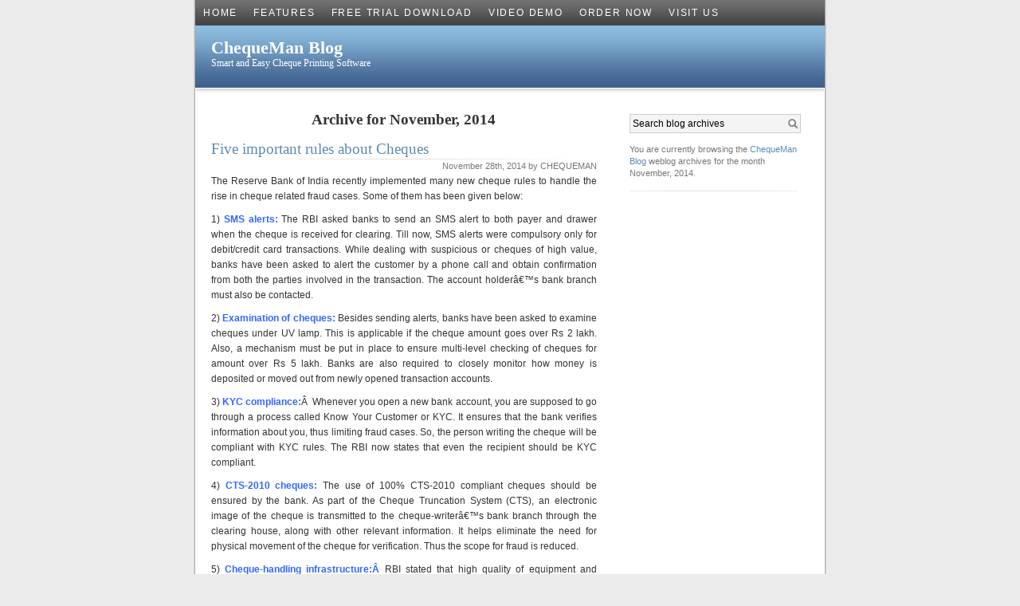

--- FILE ---
content_type: text/html; charset=UTF-8
request_url: https://blog.chequeman.com/2014/11/
body_size: 13900
content:
<!DOCTYPE html PUBLIC "-//W3C//DTD XHTML 1.0 Strict//EN" "http://www.w3.org/TR/xhtml1/DTD/xhtml1-strict.dtd">
<html xmlns="http://www.w3.org/1999/xhtml" lang="en-US" xmlns:fb="http://ogp.me/ns/fb#">
<head profile="http://gmpg.org/xfn/11">
<meta http-equiv="Content-Type" content="text/html; charset=UTF-8" />
<title>November 2014 - ChequeMan Blog Archive at ChequeMan Blog</title>
<meta name="generator" content="WordPress 6.9" />
<meta name="description" content="Smart and Easy Cheque Printing Software" />
<link rel="stylesheet" href="https://blog.chequeman.com/wp-content/themes/unnamed-lite/style.css" type="text/css" media="screen" />
<link rel="stylesheet" type="text/css" media="screen" href="https://blog.chequeman.com/wp-content/themes/unnamed-lite/two_column.css" />
<link rel="alternate" type="application/rss+xml" title="RSS 2.0" href="https://blog.chequeman.com/feed/" />
<link rel="alternate" type="text/xml" title="RSS .92" href="https://blog.chequeman.com/feed/rss/" />
<link rel="alternate" type="application/atom+xml" title="Atom 0.3" href="https://blog.chequeman.com/feed/atom/" />
<link rel="alternate" type="application/atom+xml" title="Comments Rss" href="https://blog.chequeman.com/comments/feed/" />
<meta name='robots' content='noindex, follow' />

	<!-- This site is optimized with the Yoast SEO plugin v26.7 - https://yoast.com/wordpress/plugins/seo/ -->
	<meta property="og:locale" content="en_US" />
	<meta property="og:type" content="website" />
	<meta property="og:title" content="November 2014 - ChequeMan Blog" />
	<meta property="og:url" content="https://blog.chequeman.com/2014/11/" />
	<meta property="og:site_name" content="ChequeMan Blog" />
	<meta name="twitter:card" content="summary_large_image" />
	<script type="application/ld+json" class="yoast-schema-graph">{"@context":"https://schema.org","@graph":[{"@type":"CollectionPage","@id":"https://blog.chequeman.com/2014/11/","url":"https://blog.chequeman.com/2014/11/","name":"November 2014 - ChequeMan Blog","isPartOf":{"@id":"https://blog.chequeman.com/#website"},"breadcrumb":{"@id":"https://blog.chequeman.com/2014/11/#breadcrumb"},"inLanguage":"en-US"},{"@type":"BreadcrumbList","@id":"https://blog.chequeman.com/2014/11/#breadcrumb","itemListElement":[{"@type":"ListItem","position":1,"name":"Home","item":"https://blog.chequeman.com/"},{"@type":"ListItem","position":2,"name":"Archives for November 2014"}]},{"@type":"WebSite","@id":"https://blog.chequeman.com/#website","url":"https://blog.chequeman.com/","name":"ChequeMan Blog","description":"Smart and Easy Cheque Printing Software","potentialAction":[{"@type":"SearchAction","target":{"@type":"EntryPoint","urlTemplate":"https://blog.chequeman.com/?s={search_term_string}"},"query-input":{"@type":"PropertyValueSpecification","valueRequired":true,"valueName":"search_term_string"}}],"inLanguage":"en-US"}]}</script>
	<!-- / Yoast SEO plugin. -->


<link rel='dns-prefetch' href='//platform.twitter.com' />
<link rel='dns-prefetch' href='//apis.google.com' />
<link rel='dns-prefetch' href='//platform.linkedin.com' />
<link rel='dns-prefetch' href='//secure.gravatar.com' />
<link rel='dns-prefetch' href='//stats.wp.com' />
<link rel='dns-prefetch' href='//v0.wordpress.com' />
<link rel='dns-prefetch' href='//widgets.wp.com' />
<link rel='dns-prefetch' href='//s0.wp.com' />
<link rel='dns-prefetch' href='//0.gravatar.com' />
<link rel='dns-prefetch' href='//1.gravatar.com' />
<link rel='dns-prefetch' href='//2.gravatar.com' />
<link rel='preconnect' href='//i0.wp.com' />
<style id='wp-img-auto-sizes-contain-inline-css' type='text/css'>
img:is([sizes=auto i],[sizes^="auto," i]){contain-intrinsic-size:3000px 1500px}
/*# sourceURL=wp-img-auto-sizes-contain-inline-css */
</style>

<link rel='stylesheet' id='tfg_style-css' href='https://blog.chequeman.com/wp-content/plugins/twitter-facebook-google-plusone-share/tfg_style.css?ver=6.9' type='text/css' media='all' />
<style id='wp-emoji-styles-inline-css' type='text/css'>

	img.wp-smiley, img.emoji {
		display: inline !important;
		border: none !important;
		box-shadow: none !important;
		height: 1em !important;
		width: 1em !important;
		margin: 0 0.07em !important;
		vertical-align: -0.1em !important;
		background: none !important;
		padding: 0 !important;
	}
/*# sourceURL=wp-emoji-styles-inline-css */
</style>
<link rel='stylesheet' id='wp-block-library-css' href='https://blog.chequeman.com/wp-includes/css/dist/block-library/style.min.css?ver=6.9' type='text/css' media='all' />
<style id='global-styles-inline-css' type='text/css'>
:root{--wp--preset--aspect-ratio--square: 1;--wp--preset--aspect-ratio--4-3: 4/3;--wp--preset--aspect-ratio--3-4: 3/4;--wp--preset--aspect-ratio--3-2: 3/2;--wp--preset--aspect-ratio--2-3: 2/3;--wp--preset--aspect-ratio--16-9: 16/9;--wp--preset--aspect-ratio--9-16: 9/16;--wp--preset--color--black: #000000;--wp--preset--color--cyan-bluish-gray: #abb8c3;--wp--preset--color--white: #ffffff;--wp--preset--color--pale-pink: #f78da7;--wp--preset--color--vivid-red: #cf2e2e;--wp--preset--color--luminous-vivid-orange: #ff6900;--wp--preset--color--luminous-vivid-amber: #fcb900;--wp--preset--color--light-green-cyan: #7bdcb5;--wp--preset--color--vivid-green-cyan: #00d084;--wp--preset--color--pale-cyan-blue: #8ed1fc;--wp--preset--color--vivid-cyan-blue: #0693e3;--wp--preset--color--vivid-purple: #9b51e0;--wp--preset--gradient--vivid-cyan-blue-to-vivid-purple: linear-gradient(135deg,rgb(6,147,227) 0%,rgb(155,81,224) 100%);--wp--preset--gradient--light-green-cyan-to-vivid-green-cyan: linear-gradient(135deg,rgb(122,220,180) 0%,rgb(0,208,130) 100%);--wp--preset--gradient--luminous-vivid-amber-to-luminous-vivid-orange: linear-gradient(135deg,rgb(252,185,0) 0%,rgb(255,105,0) 100%);--wp--preset--gradient--luminous-vivid-orange-to-vivid-red: linear-gradient(135deg,rgb(255,105,0) 0%,rgb(207,46,46) 100%);--wp--preset--gradient--very-light-gray-to-cyan-bluish-gray: linear-gradient(135deg,rgb(238,238,238) 0%,rgb(169,184,195) 100%);--wp--preset--gradient--cool-to-warm-spectrum: linear-gradient(135deg,rgb(74,234,220) 0%,rgb(151,120,209) 20%,rgb(207,42,186) 40%,rgb(238,44,130) 60%,rgb(251,105,98) 80%,rgb(254,248,76) 100%);--wp--preset--gradient--blush-light-purple: linear-gradient(135deg,rgb(255,206,236) 0%,rgb(152,150,240) 100%);--wp--preset--gradient--blush-bordeaux: linear-gradient(135deg,rgb(254,205,165) 0%,rgb(254,45,45) 50%,rgb(107,0,62) 100%);--wp--preset--gradient--luminous-dusk: linear-gradient(135deg,rgb(255,203,112) 0%,rgb(199,81,192) 50%,rgb(65,88,208) 100%);--wp--preset--gradient--pale-ocean: linear-gradient(135deg,rgb(255,245,203) 0%,rgb(182,227,212) 50%,rgb(51,167,181) 100%);--wp--preset--gradient--electric-grass: linear-gradient(135deg,rgb(202,248,128) 0%,rgb(113,206,126) 100%);--wp--preset--gradient--midnight: linear-gradient(135deg,rgb(2,3,129) 0%,rgb(40,116,252) 100%);--wp--preset--font-size--small: 13px;--wp--preset--font-size--medium: 20px;--wp--preset--font-size--large: 36px;--wp--preset--font-size--x-large: 42px;--wp--preset--spacing--20: 0.44rem;--wp--preset--spacing--30: 0.67rem;--wp--preset--spacing--40: 1rem;--wp--preset--spacing--50: 1.5rem;--wp--preset--spacing--60: 2.25rem;--wp--preset--spacing--70: 3.38rem;--wp--preset--spacing--80: 5.06rem;--wp--preset--shadow--natural: 6px 6px 9px rgba(0, 0, 0, 0.2);--wp--preset--shadow--deep: 12px 12px 50px rgba(0, 0, 0, 0.4);--wp--preset--shadow--sharp: 6px 6px 0px rgba(0, 0, 0, 0.2);--wp--preset--shadow--outlined: 6px 6px 0px -3px rgb(255, 255, 255), 6px 6px rgb(0, 0, 0);--wp--preset--shadow--crisp: 6px 6px 0px rgb(0, 0, 0);}:where(.is-layout-flex){gap: 0.5em;}:where(.is-layout-grid){gap: 0.5em;}body .is-layout-flex{display: flex;}.is-layout-flex{flex-wrap: wrap;align-items: center;}.is-layout-flex > :is(*, div){margin: 0;}body .is-layout-grid{display: grid;}.is-layout-grid > :is(*, div){margin: 0;}:where(.wp-block-columns.is-layout-flex){gap: 2em;}:where(.wp-block-columns.is-layout-grid){gap: 2em;}:where(.wp-block-post-template.is-layout-flex){gap: 1.25em;}:where(.wp-block-post-template.is-layout-grid){gap: 1.25em;}.has-black-color{color: var(--wp--preset--color--black) !important;}.has-cyan-bluish-gray-color{color: var(--wp--preset--color--cyan-bluish-gray) !important;}.has-white-color{color: var(--wp--preset--color--white) !important;}.has-pale-pink-color{color: var(--wp--preset--color--pale-pink) !important;}.has-vivid-red-color{color: var(--wp--preset--color--vivid-red) !important;}.has-luminous-vivid-orange-color{color: var(--wp--preset--color--luminous-vivid-orange) !important;}.has-luminous-vivid-amber-color{color: var(--wp--preset--color--luminous-vivid-amber) !important;}.has-light-green-cyan-color{color: var(--wp--preset--color--light-green-cyan) !important;}.has-vivid-green-cyan-color{color: var(--wp--preset--color--vivid-green-cyan) !important;}.has-pale-cyan-blue-color{color: var(--wp--preset--color--pale-cyan-blue) !important;}.has-vivid-cyan-blue-color{color: var(--wp--preset--color--vivid-cyan-blue) !important;}.has-vivid-purple-color{color: var(--wp--preset--color--vivid-purple) !important;}.has-black-background-color{background-color: var(--wp--preset--color--black) !important;}.has-cyan-bluish-gray-background-color{background-color: var(--wp--preset--color--cyan-bluish-gray) !important;}.has-white-background-color{background-color: var(--wp--preset--color--white) !important;}.has-pale-pink-background-color{background-color: var(--wp--preset--color--pale-pink) !important;}.has-vivid-red-background-color{background-color: var(--wp--preset--color--vivid-red) !important;}.has-luminous-vivid-orange-background-color{background-color: var(--wp--preset--color--luminous-vivid-orange) !important;}.has-luminous-vivid-amber-background-color{background-color: var(--wp--preset--color--luminous-vivid-amber) !important;}.has-light-green-cyan-background-color{background-color: var(--wp--preset--color--light-green-cyan) !important;}.has-vivid-green-cyan-background-color{background-color: var(--wp--preset--color--vivid-green-cyan) !important;}.has-pale-cyan-blue-background-color{background-color: var(--wp--preset--color--pale-cyan-blue) !important;}.has-vivid-cyan-blue-background-color{background-color: var(--wp--preset--color--vivid-cyan-blue) !important;}.has-vivid-purple-background-color{background-color: var(--wp--preset--color--vivid-purple) !important;}.has-black-border-color{border-color: var(--wp--preset--color--black) !important;}.has-cyan-bluish-gray-border-color{border-color: var(--wp--preset--color--cyan-bluish-gray) !important;}.has-white-border-color{border-color: var(--wp--preset--color--white) !important;}.has-pale-pink-border-color{border-color: var(--wp--preset--color--pale-pink) !important;}.has-vivid-red-border-color{border-color: var(--wp--preset--color--vivid-red) !important;}.has-luminous-vivid-orange-border-color{border-color: var(--wp--preset--color--luminous-vivid-orange) !important;}.has-luminous-vivid-amber-border-color{border-color: var(--wp--preset--color--luminous-vivid-amber) !important;}.has-light-green-cyan-border-color{border-color: var(--wp--preset--color--light-green-cyan) !important;}.has-vivid-green-cyan-border-color{border-color: var(--wp--preset--color--vivid-green-cyan) !important;}.has-pale-cyan-blue-border-color{border-color: var(--wp--preset--color--pale-cyan-blue) !important;}.has-vivid-cyan-blue-border-color{border-color: var(--wp--preset--color--vivid-cyan-blue) !important;}.has-vivid-purple-border-color{border-color: var(--wp--preset--color--vivid-purple) !important;}.has-vivid-cyan-blue-to-vivid-purple-gradient-background{background: var(--wp--preset--gradient--vivid-cyan-blue-to-vivid-purple) !important;}.has-light-green-cyan-to-vivid-green-cyan-gradient-background{background: var(--wp--preset--gradient--light-green-cyan-to-vivid-green-cyan) !important;}.has-luminous-vivid-amber-to-luminous-vivid-orange-gradient-background{background: var(--wp--preset--gradient--luminous-vivid-amber-to-luminous-vivid-orange) !important;}.has-luminous-vivid-orange-to-vivid-red-gradient-background{background: var(--wp--preset--gradient--luminous-vivid-orange-to-vivid-red) !important;}.has-very-light-gray-to-cyan-bluish-gray-gradient-background{background: var(--wp--preset--gradient--very-light-gray-to-cyan-bluish-gray) !important;}.has-cool-to-warm-spectrum-gradient-background{background: var(--wp--preset--gradient--cool-to-warm-spectrum) !important;}.has-blush-light-purple-gradient-background{background: var(--wp--preset--gradient--blush-light-purple) !important;}.has-blush-bordeaux-gradient-background{background: var(--wp--preset--gradient--blush-bordeaux) !important;}.has-luminous-dusk-gradient-background{background: var(--wp--preset--gradient--luminous-dusk) !important;}.has-pale-ocean-gradient-background{background: var(--wp--preset--gradient--pale-ocean) !important;}.has-electric-grass-gradient-background{background: var(--wp--preset--gradient--electric-grass) !important;}.has-midnight-gradient-background{background: var(--wp--preset--gradient--midnight) !important;}.has-small-font-size{font-size: var(--wp--preset--font-size--small) !important;}.has-medium-font-size{font-size: var(--wp--preset--font-size--medium) !important;}.has-large-font-size{font-size: var(--wp--preset--font-size--large) !important;}.has-x-large-font-size{font-size: var(--wp--preset--font-size--x-large) !important;}
/*# sourceURL=global-styles-inline-css */
</style>

<style id='classic-theme-styles-inline-css' type='text/css'>
/*! This file is auto-generated */
.wp-block-button__link{color:#fff;background-color:#32373c;border-radius:9999px;box-shadow:none;text-decoration:none;padding:calc(.667em + 2px) calc(1.333em + 2px);font-size:1.125em}.wp-block-file__button{background:#32373c;color:#fff;text-decoration:none}
/*# sourceURL=/wp-includes/css/classic-themes.min.css */
</style>
<link rel='stylesheet' id='cptch_stylesheet-css' href='https://blog.chequeman.com/wp-content/plugins/captcha/css/front_end_style.css?ver=4.4.5' type='text/css' media='all' />
<link rel='stylesheet' id='dashicons-css' href='https://blog.chequeman.com/wp-includes/css/dashicons.min.css?ver=6.9' type='text/css' media='all' />
<link rel='stylesheet' id='cptch_desktop_style-css' href='https://blog.chequeman.com/wp-content/plugins/captcha/css/desktop_style.css?ver=4.4.5' type='text/css' media='all' />
<link rel='stylesheet' id='ElegantSubscriptionFormStyle-css' href='https://blog.chequeman.com/wp-content/plugins/elegant-subscription-popup/css/style.css?ver=6.9' type='text/css' media='all' />
<link rel='stylesheet' id='AnimateCSS-css' href='https://blog.chequeman.com/wp-content/plugins/elegant-subscription-popup/css/animate.css?ver=6.9' type='text/css' media='all' />
<link rel='stylesheet' id='guerrilla-youtube-video-css' href='https://blog.chequeman.com/wp-content/plugins/guerrillas-youtube-video-widget/style.css?ver=20160203' type='text/css' media='all' />
<link rel='stylesheet' id='st-widget-css' href='https://blog.chequeman.com/wp-content/plugins/share-this/css/style.css?ver=6.9' type='text/css' media='all' />
<link rel='stylesheet' id='wpvp_widget-css' href='https://blog.chequeman.com/wp-content/plugins/wp-video-posts/css/style.css?ver=6.9' type='text/css' media='all' />
<link rel='stylesheet' id='jetpack_likes-css' href='https://blog.chequeman.com/wp-content/plugins/jetpack/modules/likes/style.css?ver=15.4' type='text/css' media='all' />
<script type="text/javascript" src="https://blog.chequeman.com/wp-includes/js/jquery/jquery.min.js?ver=3.7.1" id="jquery-core-js"></script>
<script type="text/javascript" src="https://blog.chequeman.com/wp-includes/js/jquery/jquery-migrate.min.js?ver=3.4.1" id="jquery-migrate-js"></script>
<script type="text/javascript" src="https://blog.chequeman.com/wp-content/plugins/elegant-subscription-popup/js/esp.js?ver=6.9" id="espjs-js"></script>
<script type="text/javascript" src="https://blog.chequeman.com/wp-content/plugins/wp-video-posts/inc/flowplayer/flowplayer-3.2.10.min.js" id="wpvp_flowplayer-js"></script>
<script type="text/javascript" id="wpvp_flowplayer_js-js-extra">
/* <![CDATA[ */
var object_name = {"swf":"https://blog.chequeman.com/wp-content/plugins/wp-video-posts/inc/flowplayer/flowplayer-3.2.11.swf"};
//# sourceURL=wpvp_flowplayer_js-js-extra
/* ]]> */
</script>
<script type="text/javascript" src="https://blog.chequeman.com/wp-content/plugins/wp-video-posts/inc/flowplayer/wpvp_flowplayer.js" id="wpvp_flowplayer_js-js"></script>
<script type="text/javascript" id="wpvp_front_end_js-js-extra">
/* <![CDATA[ */
var wpvp_vars = {"upload_size":"256MB","file_upload_limit":"268435456","wpvp_ajax":"https://blog.chequeman.com/wp-admin/admin-ajax.php"};
//# sourceURL=wpvp_front_end_js-js-extra
/* ]]> */
</script>
<script type="text/javascript" src="https://blog.chequeman.com/wp-content/plugins/wp-video-posts/js/wpvp-front-end.js" id="wpvp_front_end_js-js"></script>
<link rel="https://api.w.org/" href="https://blog.chequeman.com/wp-json/" /><link rel="EditURI" type="application/rsd+xml" title="RSD" href="https://blog.chequeman.com/xmlrpc.php?rsd" />
<meta name="generator" content="WordPress 6.9" />
<?php if( is_single() ) { ?>
<link rel="amphtml" href="https://mercury.postlight.com/amp?url=<?php echo urlencode(get_the_permalink()); ?>">
<?php } ?><script charset="utf-8" type="text/javascript">var switchTo5x=true;</script><script charset="utf-8" type="text/javascript" src="http://w.sharethis.com/button/buttons.js"></script><script type="text/javascript">stLight.options({publisher:'wp.84577f13-8580-46d7-94c5-9ab2e0010bca'});var st_type='wordpress3.5.1';</script>	<style>img#wpstats{display:none}</style>
		<style type="text/css">
body {
color:#333333;
background: #EBEBEB;
}
a, a:link, a:active, a:visited {
color:#5D8BB3;
}
a:hover {
color:#3465A4;
}
h1, h2, h3, h4 {
color:#333333;
}
#header {
height:78px;
background:url(https://blog.chequeman.com/wp-content/themes/unnamed-lite/images/bg_header.png) transparent repeat top center;
}
 #header h1 a, .description {
color:#FFFFFF;
}
 #content {
background:#FFFFFF;
}
</style>
</head>
<body>
<div id="container">
<ul id="nav">
    <li class="current_page_item"> <a href="http://blog.chequeman.com/" title="Home">
    Home    </a> </li>
      <li class="page_item page-item-15"><a href="https://blog.chequeman.com/features/">Features</a></li>
<li class="page_item page-item-19"><a href="https://blog.chequeman.com/free-trial-download/">Free Trial Download</a></li>
<li class="page_item page-item-26"><a href="https://blog.chequeman.com/video-demo/">Video Demo</a></li>
<li class="page_item page-item-29"><a href="https://blog.chequeman.com/order-now/">Order Now</a></li>
<li class="page_item page-item-136"><a href="https://blog.chequeman.com/contact-us-2/">Visit Us</a></li>
  </ul>
<div id="header">
  <h1><a href="http://blog.chequeman.com/">
    ChequeMan Blog    </a></h1>
  <p class="description">
    Smart and Easy Cheque Printing Software  </p>
</div>
<div id="content">
<div class="content-top"></div>
<hr />		<div id="primary-content">
		 
					<h2 class="pagetitle">
			Archive for November, 2014			</h2>
						 
			
									
			<div id="post-762" class="entry">
				<h3 class="entry-header"><a href="https://blog.chequeman.com/five-important-rules-about-cheques/" rel="bookmark" title='Permanent Link to "Five important rules about Cheques"'> Five important rules about Cheques</a></h3>
				<div class="entry-date"> November 28th, 2014 by CHEQUEMAN </div>			
				<p style="text-align: justify;">The Reserve Bank of India recently implemented many new cheque rules to handle the rise in cheque related fraud cases. Some of them has been given below:</p>
<p style="text-align: justify;">1) <strong><span style="color: #3366ff;">SMS alerts:</span></strong> The RBI asked banks to send an SMS alert to both payer and drawer when the cheque is received for clearing. Till now, SMS alerts were compulsory only for debit/credit card transactions. While dealing with suspicious or cheques of high value, banks have been asked to alert the customer by a phone call and obtain confirmation from both the parties involved in the transaction. The account holderâ€™s bank branch must also be contacted.</p>
<p style="text-align: justify;">2) <strong><span style="color: #3366ff;">Examination of cheques:</span></strong> Besides sending alerts, banks have been asked to examine cheques under UV lamp. This is applicable if the cheque amount goes over Rs 2 lakh. Also, a mechanism must be put in place to ensure multi-level checking of cheques for amount over Rs 5 lakh. Banks are also required to closely monitor how money is deposited or moved out from newly opened transaction accounts.</p>
<p style="text-align: justify;">3) <strong><span style="color: #3366ff;">KYC compliance:</span></strong>Â  Whenever you open a new bank account, you are supposed to go through a process called Know Your Customer or KYC. It ensures that the bank verifies information about you, thus limiting fraud cases. So, the person writing the cheque will be compliant with KYC rules. The RBI now states that even the recipient should be KYC compliant.</p>
<p style="text-align: justify;">4) <strong><span style="color: #3366ff;">CTS-2010 cheques:</span></strong> The use of 100% CTS-2010 compliant cheques should be ensured by the bank. As part of the Cheque Truncation System (CTS), an electronic image of the cheque is transmitted to the cheque-writerâ€™s bank branch through the clearing house, along with other relevant information. It helps eliminate the need for physical movement of the cheque for verification. Thus the scope for fraud is reduced.</p>
<p style="text-align: justify;">5) <strong><span style="color: #3366ff;">Cheque-handling infrastructure:Â </span></strong>RBI stated that high quality of equipment and personnel must be ensured for CTS-based clearing.</p>
				
								<!-- <rdf:RDF xmlns:rdf="http://www.w3.org/1999/02/22-rdf-syntax-ns#"
			xmlns:dc="http://purl.org/dc/elements/1.1/"
			xmlns:trackback="http://madskills.com/public/xml/rss/module/trackback/">
		<rdf:Description rdf:about="https://blog.chequeman.com/five-important-rules-about-cheques/"
    dc:identifier="https://blog.chequeman.com/five-important-rules-about-cheques/"
    dc:title="Five important rules about Cheques"
    trackback:ping="https://blog.chequeman.com/five-important-rules-about-cheques/trackback/" />
</rdf:RDF> -->
				
				<div class="entry-footer">
                				                				<span class="metatag">Tags: <a href="https://blog.chequeman.com/tag/cheques/" rel="tag">cheques</a>, <a href="https://blog.chequeman.com/tag/cts-2010/" rel="tag">CTS-2010</a>, <a href="https://blog.chequeman.com/tag/cts-2010-cheques/" rel="tag">CTS-2010 cheques</a>, <a href="https://blog.chequeman.com/tag/cts-based-clearing/" rel="tag">CTS-based clearing</a>, <a href="https://blog.chequeman.com/tag/kyc/" rel="tag">KYC</a>, <a href="https://blog.chequeman.com/tag/kyc-compliance/" rel="tag">KYC compliance</a>, <a href="https://blog.chequeman.com/tag/rbi/" rel="tag">RBI</a>.</span>                				<span class="metacat"><a href="https://blog.chequeman.com/category/bank/" rel="category tag">Bank</a>,<a href="https://blog.chequeman.com/category/cheque-truncation-system/" rel="category tag">Cheque Truncation System</a>,<a href="https://blog.chequeman.com/category/cheques/" rel="category tag">cheques</a>,<a href="https://blog.chequeman.com/category/cts/" rel="category tag">CTS</a>,<a href="https://blog.chequeman.com/category/cts-2010-2/" rel="category tag">CTS - 2010</a>,<a href="https://blog.chequeman.com/category/printing-cheques/" rel="category tag">Printing Cheques</a>,<a href="https://blog.chequeman.com/category/rbi/" rel="category tag">RBI</a></span>
				<a href="https://blog.chequeman.com/five-important-rules-about-cheques/#respond">&nbsp;&nbsp;<span class="metacmt">Add a comment</span></a>                				</div>
				
			</div>
			
									
			<div id="post-756" class="entry">
				<h3 class="entry-header"><a href="https://blog.chequeman.com/rbi-asks-banks-to-be-cautious-on-inoperative-account-payments/" rel="bookmark" title='Permanent Link to "RBI asks banks to be cautious on inoperative account payments"'> RBI asks banks to be cautious on inoperative account payments</a></h3>
				<div class="entry-date"> November 24th, 2014 by CHEQUEMAN </div>			
				<p style="text-align: justify;">The Reserve Bank has asked banks to exercise caution before making payments to customers claiming funds lying idle in inoperative accounts.</p>
<p style="text-align: justify;">&#8220;Banks are advised to invariably verify the genuineness of the transactions and ensure that the amounts paid to the customers are properly audited by the internal auditors / statutory auditors,&#8221; RBI said in a communique to banks.</p>
<p style="text-align: justify;">It also asked banks to carry out proper due diligence in accordance with risk category of the customers before making any such payments.</p>
<p style="text-align: justify;">The RBI directive came in the wake of rising cases where banks claimed substantial refunds from the Depositor Education and Awareness Fund, soon after transferring the amounts in the fund.</p>
<p style="text-align: justify;">RBI said it was not clear as to how the customers or claimants, who did not operate the account for ten years or more, approached the banks for repayment immediately after the balances in their inoperative accounts were transferred to the fund.</p>
<p style="text-align: justify;">&#8220;Banks should, therefore, follow all instructions meticulously in respect of inoperative accounts,&#8221; RBI said.</p>
<p style="text-align: justify;">As per the RBI directive, banks have been advised to carry out special efforts to trace the customers in respect of inoperative accounts.</p>
<p style="text-align: justify;">As per the RBI guidelines, banks are required to pay back the amounts laying in inoperative accounts for ten years or more, along with interest.</p>
<p style="text-align: justify;">They later can lodge a claim for refund from the Depositor Education and Awareness Fund for an equivalent amount paid to the customer/depositor.</p>
<p style="text-align: justify;">Source: <a href="http://timesofindia.indiatimes.com/business/india-business/RBI-asks-banks-to-be-cautious-on-inoperative-account-payments/articleshow/45247680.cms" target="_blank">Times of India</a></p>
				
								<!-- <rdf:RDF xmlns:rdf="http://www.w3.org/1999/02/22-rdf-syntax-ns#"
			xmlns:dc="http://purl.org/dc/elements/1.1/"
			xmlns:trackback="http://madskills.com/public/xml/rss/module/trackback/">
		<rdf:Description rdf:about="https://blog.chequeman.com/rbi-asks-banks-to-be-cautious-on-inoperative-account-payments/"
    dc:identifier="https://blog.chequeman.com/rbi-asks-banks-to-be-cautious-on-inoperative-account-payments/"
    dc:title="RBI asks banks to be cautious on inoperative account payments"
    trackback:ping="https://blog.chequeman.com/rbi-asks-banks-to-be-cautious-on-inoperative-account-payments/trackback/" />
</rdf:RDF> -->
				
				<div class="entry-footer">
                				                				<span class="metatag">Tags: <a href="https://blog.chequeman.com/tag/banks/" rel="tag">banks</a>, <a href="https://blog.chequeman.com/tag/rbi-guidelines/" rel="tag">RBI guidelines</a>, <a href="https://blog.chequeman.com/tag/reserve-bank/" rel="tag">Reserve Bank</a>.</span>                				<span class="metacat"><a href="https://blog.chequeman.com/category/bank/" rel="category tag">Bank</a>,<a href="https://blog.chequeman.com/category/rbi/" rel="category tag">RBI</a></span>
				<a href="https://blog.chequeman.com/rbi-asks-banks-to-be-cautious-on-inoperative-account-payments/#respond">&nbsp;&nbsp;<span class="metacmt">Add a comment</span></a>                				</div>
				
			</div>
			
									
			<div id="post-752" class="entry">
				<h3 class="entry-header"><a href="https://blog.chequeman.com/credit-card-in-the-name-of-rbi-rbi-cautions-once-more-about-the-newest-kind-of-fraud-perpetrated-in-its-name/" rel="bookmark" title='Permanent Link to "Credit Card in the name of RBI : RBI cautions once more about the newest kind of fraud perpetrated in its name"'> Credit Card in the name of RBI : RBI cautions once more about the newest kind of fraud perpetrated in its name</a></h3>
				<div class="entry-date"> November 22nd, 2014 by CHEQUEMAN </div>			
				<p style="text-align: justify;">RBI has issued a press released on 21<sup>st</sup> November 2014 in which it has cautioned customers against fraudsters issuing credit card in the banking regulator&#8217;s name and duping people. The banking regulator said the consumer is sent a credit card that allows withdrawal of money up to a certain limit, typically a small sum, from a bank account. The fraudster later gets them to deposit a huge sum of money in the same bank account. Once the money is deposited, the card stops working and the fraudster disappear.</p>
<p style="text-align: justify;"><strong><span style="color: #3366ff;">The issued press released has been given below:</span></strong></p>
<p style="text-align: center;" align="center"><b style="line-height: 24px;">Press Release</b><b>Â </b><b></b></p>
<p style="text-align: right;" align="right"><b>Date: 21 Nov 2014</b></p>
<p style="text-align: justify;"><b>Credit Card in the name of RBI : RBI cautions Once More about the Newest Kind of Fraud perpetrated in its Name</b></p>
<p style="text-align: justify;">The Reserve Bank of India today issued one more alert to the public about the newest form of fraud perpetrated in its name &#8211; a credit card issued by fraudsters in the name of the Reserve Bank. Explaining the modus operandi, the Reserve Bank stated that the gullible member of the public is sent a credit card which allows withdrawal of money up to a certain limit, albeit a small sum, from a bank account. Having gained the confidence of the victim thus, the fraudster gets him to deposit a huge sum of money in the same bank account. Once the money is deposited, the card stops working and that would also be the last time the holder of the card (victim) would hear from the fraudster.</p>
<p style="text-align: justify;">Warning against such efforts, the Reserve Bank has reiterated that as Indiaâ€™s central bank, it does not carry out any business with an individual, whether through savings bank account, current bank account, credit card, debit card, online banking services or receiving and holding funds in foreign exchange or any other form of banking services.Â  The Reserve Bank has listed out the other kind of prevalent frauds, such as:</p>
<ul style="text-align: justify;">
<li>Fictitious offers of large sum of money/lottery winnings by email or through phone calls by posing as RBI official.</li>
<li>Fake Reserve Bank website for online transactions</li>
<li>Luring members of public to secure their bank accounts against such frauds by asking them to share the bank account details, including user id/password, through an email or by clicking on a link given in email.</li>
<li>Offer of employment in the Reserve Bank through email</li>
</ul>
<p style="text-align: justify;">The Reserve Bank has also stated that fictitious offers are also made in the name of other public institutions, such as, International Monetary Fund (IMF), Income Tax authorities, Customs authorities or public figures like Governor, Dr. Raghuram Rajan or other senior RBI officials.</p>
<p style="text-align: justify;">The Reserve Bank has pointed out that once the moneys are paid in fraudstersâ€™ accounts, there are remote chances of the members of public recovering the moneys.</p>
<p style="text-align: justify;">The Reserve Bank has once again cautioned members of public that falling prey to such offers can result in compromising oneâ€™s own crucial personal information that may be misused to cause direct financial and other loss to them. They, in their own interest, should refrain from responding to such offers in any manner. Rather, they should immediately lodge a complaint with Cyber Crime branch of the Police, the contact details of which are available in the Reserve Bankâ€™s press release issued earlier (Complain to Local Police/Cyber Crime Authorities against Fictitious Offers of Money from Abroad).</p>
<p style="text-align: right;">Alpana Killawala<br />
Principal Chief General Manager</p>
<p>Press Release: 2014-2015/1046</p>
<p style="text-align: justify;"><a href="http://www.rbi.org.in/scripts/BS_PressReleaseDisplay.aspx?prid=32572" target="_blank">Click here</a> to download the press release.</p>
				
								<!-- <rdf:RDF xmlns:rdf="http://www.w3.org/1999/02/22-rdf-syntax-ns#"
			xmlns:dc="http://purl.org/dc/elements/1.1/"
			xmlns:trackback="http://madskills.com/public/xml/rss/module/trackback/">
		<rdf:Description rdf:about="https://blog.chequeman.com/credit-card-in-the-name-of-rbi-rbi-cautions-once-more-about-the-newest-kind-of-fraud-perpetrated-in-its-name/"
    dc:identifier="https://blog.chequeman.com/credit-card-in-the-name-of-rbi-rbi-cautions-once-more-about-the-newest-kind-of-fraud-perpetrated-in-its-name/"
    dc:title="Credit Card in the name of RBI : RBI cautions once more about the newest kind of fraud perpetrated in its name"
    trackback:ping="https://blog.chequeman.com/credit-card-in-the-name-of-rbi-rbi-cautions-once-more-about-the-newest-kind-of-fraud-perpetrated-in-its-name/trackback/" />
</rdf:RDF> -->
				
				<div class="entry-footer">
                				                				<span class="metatag">Tags: <a href="https://blog.chequeman.com/tag/bank-account/" rel="tag">bank account</a>, <a href="https://blog.chequeman.com/tag/rbi/" rel="tag">RBI</a>, <a href="https://blog.chequeman.com/tag/rbi-cautions/" rel="tag">RBI cautions</a>, <a href="https://blog.chequeman.com/tag/reserve-bank/" rel="tag">Reserve Bank</a>.</span>                				<span class="metacat"><a href="https://blog.chequeman.com/category/bank/" rel="category tag">Bank</a>,<a href="https://blog.chequeman.com/category/rbi/" rel="category tag">RBI</a></span>
				<a href="https://blog.chequeman.com/credit-card-in-the-name-of-rbi-rbi-cautions-once-more-about-the-newest-kind-of-fraud-perpetrated-in-its-name/#respond">&nbsp;&nbsp;<span class="metacmt">Add a comment</span></a>                				</div>
				
			</div>
			
							<div class="navigation">
	  <div class="floatleft"><a href="https://blog.chequeman.com/2014/11/page/2/" >&laquo; Previous Entries</a></div>
	  <div class="floatright"></div>
	  <div class="clear"></div>
	</div>
			
					</div>
    <hr />
    <div id="sidebar">
      <ul>
        		<li id="search">
		  <form method="get" id="searchform" action="https://blog.chequeman.com">
			<div>
			  <input type="text" id="s" name="s" class="searchinput" value="Search blog archives" onfocus="if (this.value == 'Search blog archives') {this.value = '';}" onblur="if (this.value == '') {this.value = 'Search blog archives';}" />
			  <input style="display:none;" type="submit" id="searchsubmit" value="Search" />
			</div>
		  </form>
		</li>      </ul>
            <p class="intro">You are currently browsing the <a href="http://blog.chequeman.com">ChequeMan Blog</a> weblog archives for the month November, 2014.</p>
                      </div>
    <div class="clear"></div><div class="content-bottom"></div>
	</div>
</div>


<hr />
<div id="footer">
	<p>
	ChequeMan Blog is powered by <a href="http://wordpress.org/" title="WordPress.org">WordPress 6.9</a> and <a href="http://xuyiyang.com/wordpress-themes/unnamed/" title="WordPress Theme: Unnamed">Unnamed Lite 1.0</a> by <a href="http://xuyiyang.com/">Xu Yiyang</a><br />
	<a href="https://blog.chequeman.com/feed/">Entries (RSS) </a> and <a href="https://blog.chequeman.com/comments/feed/"> Comments (RSS)</a>
	</p>
	<!-- 67 queries. 0.139 seconds. -->
</div>
<script type="speculationrules">
{"prefetch":[{"source":"document","where":{"and":[{"href_matches":"/*"},{"not":{"href_matches":["/wp-*.php","/wp-admin/*","/wp-content/uploads/*","/wp-content/*","/wp-content/plugins/*","/wp-content/themes/unnamed-lite/*","/*\\?(.+)"]}},{"not":{"selector_matches":"a[rel~=\"nofollow\"]"}},{"not":{"selector_matches":".no-prefetch, .no-prefetch a"}}]},"eagerness":"conservative"}]}
</script>
                <style>
                    .mb_elegantModalclose {
                        background-image:url(https://blog.chequeman.com/wp-content/plugins/elegant-subscription-popup/images/close.png);
                    }
                </style>

                <div id="openModal" class="mb_elegantModal">
	               <div class="animated">
                        <a title="Close" class="mb_elegantModalclose"></a>

                                                <h2></h2>
                        <p></p>
                        <br><br>
                        <form target="popupwindow" onsubmit="window.open('http://feedburner.google.com/fb/a/mailverify?uri=chequeman/blogfeeds', 'popupwindow', 'scrollbars=yes,width=550,height=520');return true" method="post" action="http://feedburner.google.com/fb/a/mailverify">
                            <input type="hidden" value="chequeman/blogfeeds" name="uri">
                            <input type="hidden" value="en_US" name="loc">
                            <input id="esp_email" type="email" name="email" value="" required/>
                        <br>
                        <button class="mb_elegantpopupbutton">SUBSCRIBE NOW</button>
                        </form>
                        	               </div>
                </div>

                <script>
                    jQuery(document).ready(function() {

                        jQuery(".mb_elegantModal").delay(5000).fadeIn("slow", function() {
                            jQuery("div", this).fadeIn("slow");
                            jQuery("div", this).addClass("swing");

                            var txt = "Enter Your Email ID Here..";
                            var timeOut;
                            var txtLen = txt.length;
                            var char = 0;
                            jQuery("[name='email']").attr('placeholder', '|');
                            setTimeout(function() {

                            (function typeIt() {
                                var humanize = Math.round(Math.random() * (200 - 30)) + 30;
                                timeOut = setTimeout(function() {
                                  char++;
                                  var type = txt.substring(0, char);
                                  jQuery("[name='email']").attr('placeholder', type + '|');
                                  typeIt();

                                  if (char == txtLen) {
                                    jQuery("[name='email']").attr('placeholder', jQuery("[name='email']").attr('placeholder').slice(0, -1)) // remove the '|'
                                    clearTimeout(timeOut);
                                  }
                                }, humanize);
                            }());

                          },1200);

                        });

                    });
                </script>
                <div id="fb-root"></div>
    <script>(function(d, s, id) {
      var js, fjs = d.getElementsByTagName(s)[0];
      if (d.getElementById(id)) return;
      js = d.createElement(s); js.id = id;
      js.src = "//connect.facebook.net/en_US/all.js#xfbml=1";
      fjs.parentNode.insertBefore(js, fjs);
    }(document, 'script', 'facebook-jssdk'));</script>
    <script type="text/javascript" src="https://platform.twitter.com/widgets.js?ver=6.9" id="twitter_facebook_share_twitter-js"></script>
<script type="text/javascript" src="https://apis.google.com/js/plusone.js?ver=6.9" id="twitter_facebook_share_google-js"></script>
<script type="text/javascript" src="https://platform.linkedin.com/in.js?ver=6.9" id="twitter_facebook_share_linkedin-js"></script>
<script type="text/javascript" id="jetpack-stats-js-before">
/* <![CDATA[ */
_stq = window._stq || [];
_stq.push([ "view", {"v":"ext","blog":"136961226","post":"0","tz":"0","srv":"blog.chequeman.com","arch_date":"2014/11","arch_results":"3","j":"1:15.4"} ]);
_stq.push([ "clickTrackerInit", "136961226", "0" ]);
//# sourceURL=jetpack-stats-js-before
/* ]]> */
</script>
<script type="text/javascript" src="https://stats.wp.com/e-202604.js" id="jetpack-stats-js" defer="defer" data-wp-strategy="defer"></script>
<script id="wp-emoji-settings" type="application/json">
{"baseUrl":"https://s.w.org/images/core/emoji/17.0.2/72x72/","ext":".png","svgUrl":"https://s.w.org/images/core/emoji/17.0.2/svg/","svgExt":".svg","source":{"concatemoji":"https://blog.chequeman.com/wp-includes/js/wp-emoji-release.min.js?ver=6.9"}}
</script>
<script type="module">
/* <![CDATA[ */
/*! This file is auto-generated */
const a=JSON.parse(document.getElementById("wp-emoji-settings").textContent),o=(window._wpemojiSettings=a,"wpEmojiSettingsSupports"),s=["flag","emoji"];function i(e){try{var t={supportTests:e,timestamp:(new Date).valueOf()};sessionStorage.setItem(o,JSON.stringify(t))}catch(e){}}function c(e,t,n){e.clearRect(0,0,e.canvas.width,e.canvas.height),e.fillText(t,0,0);t=new Uint32Array(e.getImageData(0,0,e.canvas.width,e.canvas.height).data);e.clearRect(0,0,e.canvas.width,e.canvas.height),e.fillText(n,0,0);const a=new Uint32Array(e.getImageData(0,0,e.canvas.width,e.canvas.height).data);return t.every((e,t)=>e===a[t])}function p(e,t){e.clearRect(0,0,e.canvas.width,e.canvas.height),e.fillText(t,0,0);var n=e.getImageData(16,16,1,1);for(let e=0;e<n.data.length;e++)if(0!==n.data[e])return!1;return!0}function u(e,t,n,a){switch(t){case"flag":return n(e,"\ud83c\udff3\ufe0f\u200d\u26a7\ufe0f","\ud83c\udff3\ufe0f\u200b\u26a7\ufe0f")?!1:!n(e,"\ud83c\udde8\ud83c\uddf6","\ud83c\udde8\u200b\ud83c\uddf6")&&!n(e,"\ud83c\udff4\udb40\udc67\udb40\udc62\udb40\udc65\udb40\udc6e\udb40\udc67\udb40\udc7f","\ud83c\udff4\u200b\udb40\udc67\u200b\udb40\udc62\u200b\udb40\udc65\u200b\udb40\udc6e\u200b\udb40\udc67\u200b\udb40\udc7f");case"emoji":return!a(e,"\ud83e\u1fac8")}return!1}function f(e,t,n,a){let r;const o=(r="undefined"!=typeof WorkerGlobalScope&&self instanceof WorkerGlobalScope?new OffscreenCanvas(300,150):document.createElement("canvas")).getContext("2d",{willReadFrequently:!0}),s=(o.textBaseline="top",o.font="600 32px Arial",{});return e.forEach(e=>{s[e]=t(o,e,n,a)}),s}function r(e){var t=document.createElement("script");t.src=e,t.defer=!0,document.head.appendChild(t)}a.supports={everything:!0,everythingExceptFlag:!0},new Promise(t=>{let n=function(){try{var e=JSON.parse(sessionStorage.getItem(o));if("object"==typeof e&&"number"==typeof e.timestamp&&(new Date).valueOf()<e.timestamp+604800&&"object"==typeof e.supportTests)return e.supportTests}catch(e){}return null}();if(!n){if("undefined"!=typeof Worker&&"undefined"!=typeof OffscreenCanvas&&"undefined"!=typeof URL&&URL.createObjectURL&&"undefined"!=typeof Blob)try{var e="postMessage("+f.toString()+"("+[JSON.stringify(s),u.toString(),c.toString(),p.toString()].join(",")+"));",a=new Blob([e],{type:"text/javascript"});const r=new Worker(URL.createObjectURL(a),{name:"wpTestEmojiSupports"});return void(r.onmessage=e=>{i(n=e.data),r.terminate(),t(n)})}catch(e){}i(n=f(s,u,c,p))}t(n)}).then(e=>{for(const n in e)a.supports[n]=e[n],a.supports.everything=a.supports.everything&&a.supports[n],"flag"!==n&&(a.supports.everythingExceptFlag=a.supports.everythingExceptFlag&&a.supports[n]);var t;a.supports.everythingExceptFlag=a.supports.everythingExceptFlag&&!a.supports.flag,a.supports.everything||((t=a.source||{}).concatemoji?r(t.concatemoji):t.wpemoji&&t.twemoji&&(r(t.twemoji),r(t.wpemoji)))});
//# sourceURL=https://blog.chequeman.com/wp-includes/js/wp-emoji-loader.min.js
/* ]]> */
</script>

</body>
</html> 

<!-- Page cached by LiteSpeed Cache 7.7 on 2026-01-20 18:39:47 -->

--- FILE ---
content_type: text/css
request_url: https://blog.chequeman.com/wp-content/themes/unnamed-lite/two_column.css
body_size: -212
content:
#header {
width:790px;
}

#container {
width:798px;
background:url(images/2col/bg_content.png) repeat-y center top !important;
}

#content {
width:790px;
}
/*
#toggle {
width:790px;
}
*/
#sidebar {
width:235px;
}

#footer {
width:798px;
height:62px;
background:url(images/2col/bg_footer.png) repeat-y center top !important;
}

#nav {
width:790px;
}

.content-top, .content-bottom {
width:788px;
}

.left-sidecolumn,.right-sidecolumn {
clear:left;
float:left;
width:90%;
padding:0 5px;
}

--- FILE ---
content_type: application/x-javascript
request_url: https://blog.chequeman.com/wp-content/plugins/elegant-subscription-popup/js/esp.js?ver=6.9
body_size: -90
content:
jQuery(document).ready(function($) {

    jQuery(".mb_elegantModalclose").bind("click", function() {
        jQuery(".mb_elegantModal div").addClass("zoomOutDown");
        setTimeout(function() {
            jQuery(".mb_elegantModal").fadeOut("slow", function() {
                jQuery(this).css({
                    "display": "none"
                });
            })
        }, 1000);
    });
	
	
	function validateEmail($email) {
        var emailReg = /^([\w-\.]+@([\w-]+\.)+[\w-]{2,4})?$/;
        if(emailReg.test($email)) {
            return true;
        } else {
            return false;
        }
    }


    jQuery('.mb_elegantpopupbutton').bind("click",function () {

        if( validateEmail(jQuery("#esp_email").val()) == true && jQuery("#esp_email").val() != "") {
            
            jQuery(".mb_elegantModal div").addClass("zoomOutDown");
            setTimeout(function() {
                jQuery(".mb_elegantModal").fadeOut("slow", function() {
                    jQuery(this).css({
                        "display": "none"
                    });
                })
            }, 1000);

        }
    });

});
